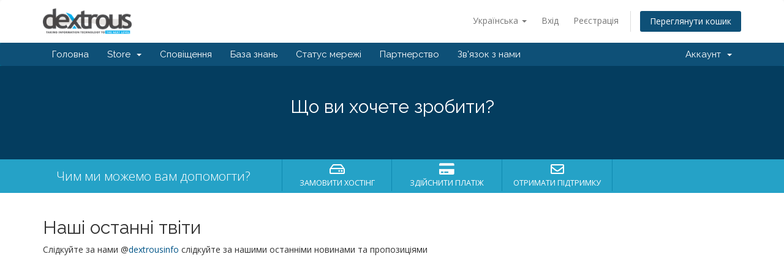

--- FILE ---
content_type: text/html; charset=utf-8
request_url: https://ac.dextrousinfo.com/?language=ukranian
body_size: 3390
content:
<!DOCTYPE html>
<html lang="en">
<head>
    <meta charset="utf-8" />
    <meta http-equiv="X-UA-Compatible" content="IE=edge">
    <meta name="viewport" content="width=device-width, initial-scale=1">
    <title>Головна - Dextrous InfoSolutions Pvt Ltd</title>

    <!-- Styling -->
<link href="//fonts.googleapis.com/css?family=Open+Sans:300,400,600|Raleway:400,700" rel="stylesheet">
<link href="/templates/six/css/all.min.css?v=33a4c3" rel="stylesheet">
<link href="/templates/six/css/custom.css" rel="stylesheet">

<!-- HTML5 Shim and Respond.js IE8 support of HTML5 elements and media queries -->
<!-- WARNING: Respond.js doesn't work if you view the page via file:// -->
<!--[if lt IE 9]>
  <script src="https://oss.maxcdn.com/libs/html5shiv/3.7.0/html5shiv.js"></script>
  <script src="https://oss.maxcdn.com/libs/respond.js/1.4.2/respond.min.js"></script>
<![endif]-->

<script type="text/javascript">
    var csrfToken = 'd47237e52f43c2e62223b3e69b2fe46483159ec5',
        markdownGuide = 'Керівництво по розмітці',
        locale = 'en',
        saved = 'збережено',
        saving = 'автоматичне збереження',
        whmcsBaseUrl = "",
        recaptchaSiteKey = "";
</script>
<script src="/templates/six/js/scripts.min.js?v=33a4c3"></script>


    

</head>
<body data-phone-cc-input="1">



<section id="header">
    <div class="container">
        <ul class="top-nav">
                            <li>
                    <a href="#" class="choose-language" data-toggle="popover" id="languageChooser">
                        Українська
                        <b class="caret"></b>
                    </a>
                    <div id="languageChooserContent" class="hidden">
                        <ul>
                                                            <li>
                                    <a href="/?language=arabic">العربية</a>
                                </li>
                                                            <li>
                                    <a href="/?language=azerbaijani">Azerbaijani</a>
                                </li>
                                                            <li>
                                    <a href="/?language=catalan">Català</a>
                                </li>
                                                            <li>
                                    <a href="/?language=chinese">中文</a>
                                </li>
                                                            <li>
                                    <a href="/?language=croatian">Hrvatski</a>
                                </li>
                                                            <li>
                                    <a href="/?language=czech">Čeština</a>
                                </li>
                                                            <li>
                                    <a href="/?language=danish">Dansk</a>
                                </li>
                                                            <li>
                                    <a href="/?language=dutch">Nederlands</a>
                                </li>
                                                            <li>
                                    <a href="/?language=english">English</a>
                                </li>
                                                            <li>
                                    <a href="/?language=estonian">Estonian</a>
                                </li>
                                                            <li>
                                    <a href="/?language=farsi">Persian</a>
                                </li>
                                                            <li>
                                    <a href="/?language=french">Français</a>
                                </li>
                                                            <li>
                                    <a href="/?language=german">Deutsch</a>
                                </li>
                                                            <li>
                                    <a href="/?language=hebrew">עברית</a>
                                </li>
                                                            <li>
                                    <a href="/?language=hungarian">Magyar</a>
                                </li>
                                                            <li>
                                    <a href="/?language=italian">Italiano</a>
                                </li>
                                                            <li>
                                    <a href="/?language=macedonian">Macedonian</a>
                                </li>
                                                            <li>
                                    <a href="/?language=norwegian">Norwegian</a>
                                </li>
                                                            <li>
                                    <a href="/?language=portuguese-br">Português</a>
                                </li>
                                                            <li>
                                    <a href="/?language=portuguese-pt">Português</a>
                                </li>
                                                            <li>
                                    <a href="/?language=romanian">Română</a>
                                </li>
                                                            <li>
                                    <a href="/?language=russian">Русский</a>
                                </li>
                                                            <li>
                                    <a href="/?language=spanish">Español</a>
                                </li>
                                                            <li>
                                    <a href="/?language=swedish">Svenska</a>
                                </li>
                                                            <li>
                                    <a href="/?language=turkish">Türkçe</a>
                                </li>
                                                            <li>
                                    <a href="/?language=ukranian">Українська</a>
                                </li>
                                                    </ul>
                    </div>
                </li>
                                        <li>
                    <a href="/clientarea.php">Вхід</a>
                </li>
                                    <li>
                        <a href="/register.php">Реєстрація</a>
                    </li>
                                <li class="primary-action">
                    <a href="/cart.php?a=view" class="btn">
                        Переглянути кошик
                    </a>
                </li>
                                </ul>

                    <a href="/index.php" class="logo"><img src="/assets/img/logo.png" alt="Dextrous InfoSolutions Pvt Ltd"></a>
        
    </div>
</section>

<section id="main-menu">

    <nav id="nav" class="navbar navbar-default navbar-main" role="navigation">
        <div class="container">
            <!-- Brand and toggle get grouped for better mobile display -->
            <div class="navbar-header">
                <button type="button" class="navbar-toggle" data-toggle="collapse" data-target="#primary-nav">
                    <span class="sr-only">Toggle navigation</span>
                    <span class="icon-bar"></span>
                    <span class="icon-bar"></span>
                    <span class="icon-bar"></span>
                </button>
            </div>

            <!-- Collect the nav links, forms, and other content for toggling -->
            <div class="collapse navbar-collapse" id="primary-nav">

                <ul class="nav navbar-nav">

                        <li menuItemName="Home" class="" id="Primary_Navbar-Home">
        <a href="/index.php">
                        Головна
                                </a>
            </li>
    <li menuItemName="Store" class="dropdown" id="Primary_Navbar-Store">
        <a class="dropdown-toggle" data-toggle="dropdown" href="#">
                        Store
                        &nbsp;<b class="caret"></b>        </a>
                    <ul class="dropdown-menu">
                            <li menuItemName="Browse Products Services" id="Primary_Navbar-Store-Browse_Products_Services">
                    <a href="/cart.php">
                                                Browse All
                                            </a>
                </li>
                            <li menuItemName="Shop Divider 1" class="nav-divider" id="Primary_Navbar-Store-Shop_Divider_1">
                    <a href="">
                                                -----
                                            </a>
                </li>
                            <li menuItemName="Domain Forwarding" id="Primary_Navbar-Store-Domain_Forwarding">
                    <a href="/cart.php?gid=6">
                                                Domain Forwarding
                                            </a>
                </li>
                            <li menuItemName="Hosting" id="Primary_Navbar-Store-Hosting">
                    <a href="/cart.php?gid=3">
                                                Hosting
                                            </a>
                </li>
                            <li menuItemName="Static Website - Designing of the website" id="Primary_Navbar-Store-Static_Website_-_Designing_of_the_website">
                    <a href="/cart.php?gid=9">
                                                Static Website - Designing of the website
                                            </a>
                </li>
                            <li menuItemName="E-Commerce Website" id="Primary_Navbar-Store-E-Commerce_Website">
                    <a href="/cart.php?gid=31">
                                                E-Commerce Website
                                            </a>
                </li>
                            <li menuItemName="Annual Maintenance Charges" id="Primary_Navbar-Store-Annual_Maintenance_Charges">
                    <a href="/cart.php?gid=12">
                                                Annual Maintenance Charges
                                            </a>
                </li>
                            <li menuItemName="Dynamic modules" id="Primary_Navbar-Store-Dynamic_modules">
                    <a href="/cart.php?gid=13">
                                                Dynamic modules
                                            </a>
                </li>
                            <li menuItemName="Other Services" id="Primary_Navbar-Store-Other_Services">
                    <a href="/cart.php?gid=14">
                                                Other Services
                                            </a>
                </li>
                            <li menuItemName="Software" id="Primary_Navbar-Store-Software">
                    <a href="/cart.php?gid=16">
                                                Software
                                            </a>
                </li>
                            <li menuItemName="Add on Services" id="Primary_Navbar-Store-Add_on_Services">
                    <a href="/cart.php?gid=17">
                                                Add on Services
                                            </a>
                </li>
                            <li menuItemName="Payment Gateway" id="Primary_Navbar-Store-Payment_Gateway">
                    <a href="/cart.php?gid=19">
                                                Payment Gateway
                                            </a>
                </li>
                            <li menuItemName="Cloud Mail Services" id="Primary_Navbar-Store-Cloud_Mail_Services">
                    <a href="/cart.php?gid=21">
                                                Cloud Mail Services
                                            </a>
                </li>
                            <li menuItemName="E - Book" id="Primary_Navbar-Store-E_-_Book">
                    <a href="/cart.php?gid=23">
                                                E - Book
                                            </a>
                </li>
                            <li menuItemName="Others" id="Primary_Navbar-Store-Others">
                    <a href="/cart.php?gid=24">
                                                Others
                                            </a>
                </li>
                            <li menuItemName="SSL Certificate" id="Primary_Navbar-Store-SSL_Certificate">
                    <a href="/cart.php?gid=25">
                                                SSL Certificate
                                            </a>
                </li>
                            <li menuItemName="Digital Marketing Services" id="Primary_Navbar-Store-Digital_Marketing_Services">
                    <a href="/cart.php?gid=29">
                                                Digital Marketing Services
                                            </a>
                </li>
                            <li menuItemName="Content Development" id="Primary_Navbar-Store-Content_Development">
                    <a href="/cart.php?gid=30">
                                                Content Development
                                            </a>
                </li>
                            <li menuItemName="Saas Products" id="Primary_Navbar-Store-Saas_Products">
                    <a href="/cart.php?gid=32">
                                                Saas Products
                                            </a>
                </li>
                            <li menuItemName="Third party Integrations" id="Primary_Navbar-Store-Third_party_Integrations">
                    <a href="/cart.php?gid=33">
                                                Third party Integrations
                                            </a>
                </li>
                            <li menuItemName="Third party Services" id="Primary_Navbar-Store-Third_party_Services">
                    <a href="/cart.php?gid=34">
                                                Third party Services
                                            </a>
                </li>
                            <li menuItemName="symantec" id="Primary_Navbar-Store-symantec">
                    <a href="/store/ssl-certificates">
                                                SSL Certificates
                                            </a>
                </li>
                            <li menuItemName="weebly" id="Primary_Navbar-Store-weebly">
                    <a href="/store/website-builder">
                                                Website Builder
                                            </a>
                </li>
                            <li menuItemName="spamexperts" id="Primary_Navbar-Store-spamexperts">
                    <a href="/store/email-services">
                                                E-mail Services
                                            </a>
                </li>
                        </ul>
            </li>
    <li menuItemName="Announcements" class="" id="Primary_Navbar-Announcements">
        <a href="/announcements">
                        Сповіщення
                                </a>
            </li>
    <li menuItemName="Knowledgebase" class="" id="Primary_Navbar-Knowledgebase">
        <a href="/knowledgebase">
                        База знань
                                </a>
            </li>
    <li menuItemName="Network Status" class="" id="Primary_Navbar-Network_Status">
        <a href="/serverstatus.php">
                        Статус мережі
                                </a>
            </li>
    <li menuItemName="Affiliates" class="" id="Primary_Navbar-Affiliates">
        <a href="/affiliates.php">
                        Партнерство
                                </a>
            </li>
    <li menuItemName="Contact Us" class="" id="Primary_Navbar-Contact_Us">
        <a href="/contact.php">
                        Зв'язок з нами
                                </a>
            </li>

                </ul>

                <ul class="nav navbar-nav navbar-right">

                        <li menuItemName="Account" class="dropdown" id="Secondary_Navbar-Account">
        <a class="dropdown-toggle" data-toggle="dropdown" href="#">
                        Аккаунт
                        &nbsp;<b class="caret"></b>        </a>
                    <ul class="dropdown-menu">
                            <li menuItemName="Login" id="Secondary_Navbar-Account-Login">
                    <a href="/clientarea.php">
                                                Вхід
                                            </a>
                </li>
                            <li menuItemName="Register" id="Secondary_Navbar-Account-Register">
                    <a href="/register.php">
                                                Реєстрація
                                            </a>
                </li>
                            <li menuItemName="Divider" class="nav-divider" id="Secondary_Navbar-Account-Divider">
                    <a href="">
                                                -----
                                            </a>
                </li>
                            <li menuItemName="Forgot Password?" id="Secondary_Navbar-Account-Forgot_Password?">
                    <a href="/pwreset.php">
                                                Забули пароль?
                                            </a>
                </li>
                        </ul>
            </li>

                </ul>

            </div><!-- /.navbar-collapse -->
        </div>
    </nav>

</section>

    <section id="home-banner">
        <div class="container text-center">
                            <h2>Що ви хочете зробити?</h2>
                    </div>
    </section>
    <div class="home-shortcuts">
        <div class="container">
            <div class="row">
                <div class="col-md-4 hidden-sm hidden-xs text-center">
                    <p class="lead">
                        Чим ми можемо вам допомогти?
                    </p>
                </div>
                <div class="col-sm-12 col-md-8">
                    <ul>
                                                <li>
                            <a id="btnOrderHosting" href="cart.php">
                                <i class="far fa-hdd"></i>
                                <p>
                                    Замовити хостінг <span>&raquo;</span>
                                </p>
                            </a>
                        </li>
                        <li>
                            <a id="btnMakePayment" href="clientarea.php">
                                <i class="fas fa-credit-card"></i>
                                <p>
                                    Здійснити платіж <span>&raquo;</span>
                                </p>
                            </a>
                        </li>
                        <li>
                            <a id="btnGetSupport" href="submitticket.php">
                                <i class="far fa-envelope"></i>
                                <p>
                                    Отримати підтримку <span>&raquo;</span>
                                </p>
                            </a>
                        </li>
                    </ul>
                </div>
            </div>
        </div>
    </div>


<section id="main-body">
    <div class="container">
        <div class="row">

                <!-- Container for main page display content -->
        <div class="col-xs-12 main-content">
            


    <h2>Наші останні твіти</h2>

    <div id="twitterFeedOutput">
        <p class="text-center"><img src="/assets/img/loading.gif" /></p>
    </div>

    <script type="text/javascript" src="templates/six/js/twitter.js"></script>




                </div><!-- /.main-content -->
                            <div class="clearfix"></div>
        </div>
    </div>
</section>

<section id="footer">
    <div class="container">
        <a href="#" class="back-to-top"><i class="fas fa-chevron-up"></i></a>
        <p>Copyright &copy; 2026 Dextrous InfoSolutions Pvt Ltd. All Rights Reserved.</p>
    </div>
</section>

<div class="modal system-modal fade" id="modalAjax" tabindex="-1" role="dialog" aria-hidden="true">
    <div class="modal-dialog">
        <div class="modal-content panel panel-primary">
            <div class="modal-header panel-heading">
                <button type="button" class="close" data-dismiss="modal">
                    <span aria-hidden="true">&times;</span>
                    <span class="sr-only">Close</span>
                </button>
                <h4 class="modal-title">Title</h4>
            </div>
            <div class="modal-body panel-body">
                Loading...
            </div>
            <div class="modal-footer panel-footer">
                <div class="pull-left loader">
                    <i class="fas fa-circle-notch fa-spin"></i> Loading...
                </div>
                <button type="button" class="btn btn-default" data-dismiss="modal">
                    Close
                </button>
                <button type="button" class="btn btn-primary modal-submit">
                    Submit
                </button>
            </div>
        </div>
    </div>
</div>



</body>
</html>


--- FILE ---
content_type: text/html; charset=utf-8
request_url: https://ac.dextrousinfo.com/index.php?rp=/announcements/twitterfeed
body_size: 45
content:

<p>
    Слідкуйте за нами @<a href="http://twitter.com/dextrousinfo" target="_blank">dextrousinfo</a> слідкуйте за нашими останніми новинами та пропозиціями
</p>


--- FILE ---
content_type: application/javascript
request_url: https://ac.dextrousinfo.com/templates/six/js/twitter.js
body_size: 164
content:
/**
 * Javascript functions used to fetch the twitter feed.
 *
 * @file WHMCS Six Theme Twitter Javascript Function
 * @copyright Copyright 2015 WHMCS Limited
 */

jQuery(document).ready(function() {
    // Number should be between 1 and 2, since this is a limit of
    // Twitter's "Web Intents" setup.
    WHMCS.http.jqClient.post("index.php?rp=/announcements/twitterfeed", { numtweets: 2 },
        function(data) {
            jQuery("#twitterFeedOutput").html(data);
        });
});
